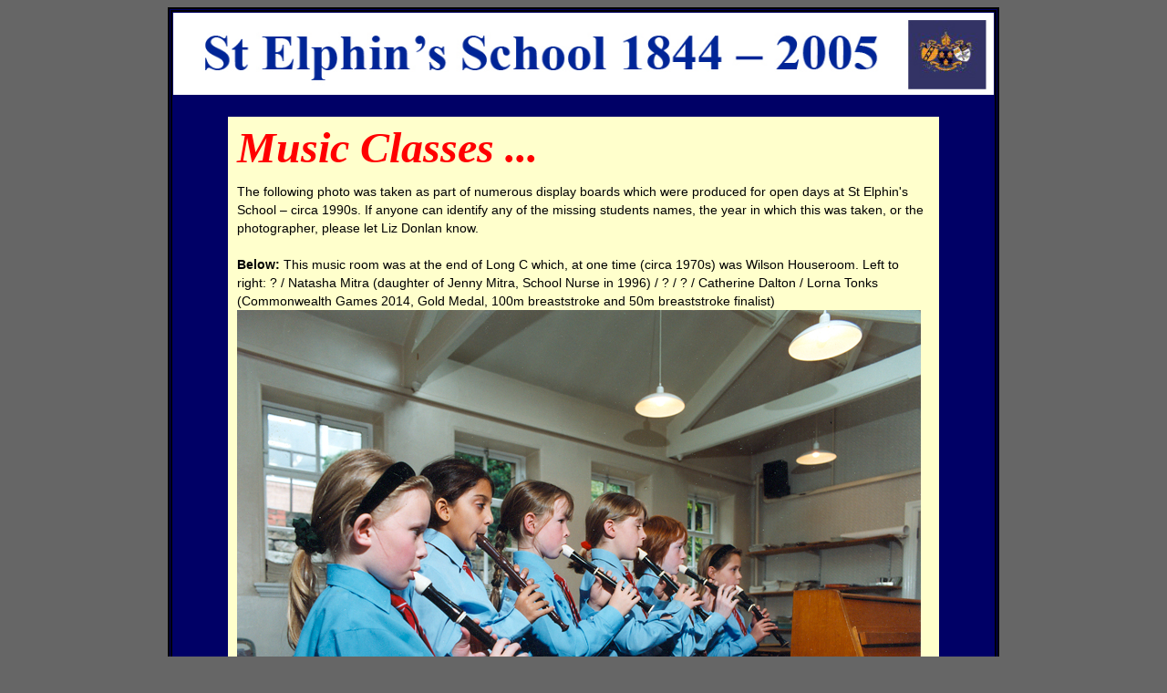

--- FILE ---
content_type: text/html
request_url: http://stelphins.co.uk/music.html
body_size: 2921
content:
<!DOCTYPE html PUBLIC "-//W3C//DTD XHTML 1.0 Transitional//EN" "http://www.w3.org/TR/xhtml1/DTD/xhtml1-transitional.dtd">
<html xmlns="http://www.w3.org/1999/xhtml">
<head>
<link rel="icon" href="navlogo.ico" type="image/x-icon"/>
<link rel="shortcut icon" href="navlogo.ico" type="image/x-icon"/>
<meta http-equiv="Content-Type" content="text/html; charset=UTF-8" />
<title>Music Classes : St Elphin's School</title>
<META name="description" content="Keeping St Elphin's Pupils & Staff in touch">
<META name="keywords" content="St. Elphin's School, St Elphin's, St Elphin's School Darley Dale, Gresford House, Kennedy House, Pigot House, Powys House, Selwyn House, Wilson House, Margaret Flood House, Fletcher House, Boarding Schools">
<style type="text/css">
<!--
a:link {
	text-decoration: none;
	color: #00F;
}
a:visited {
	text-decoration: none;
	color: #00F;
}
a:hover {
	text-decoration: underline;
	color: #F00;
}
a:active {
	text-decoration: none;
}
.style4 {
	font-family: Arial, Helvetica, sans-serif;
	font-size: 12px;
	color: #FFFFFF;
	font-weight: bold;
}
.style14 {color: #00FFFF}
.style15 {
	font-family: "Times New Roman", Times, serif;
	font-weight: bold;
	color: #0000FF;
	font-size: 24px;
	line-height: 28px;
}
.style17 {
	font-size: 12px;
	font-family: Arial, Helvetica, sans-serif;
}
.style18 {
	color: #FF0000;
	font-weight: bold;
	font-size: 18px;
}
.style21 {
	font-size: 12px
}
.style22 {font-size: 14px; font-family: Arial, Helvetica, sans-serif; }
.style23 {font-size: 13px}
.style24 {font-size: 13px; font-family: Arial, Helvetica, sans-serif; }
.header {
	font-family: "Times New Roman";
	font-size: 48px;
	color: #F00;
	font-weight: bold;
	font-style: italic;
	line-height: 48px;
}
.header1 {	font-family: "Times New Roman";
	font-size: 48px;
	color: #006;
	font-weight: bold;
	text-align: center;
}
body {
	background-color: #666;
	font-family: Arial;
	font-size: 12px;
	color: #FF0;
}
.footer {
	font-family: arial;
	font-size: 14px;
	color: #FF0;
	font-weight: normal;
}
.style17 {
	font-family: arial;
}
.bodytext {
	font-family: arial;
	font-size: 14px;
	color: #000;
	font-style: normal;
	font-weight: normal;
	line-height: 20px;
}
.footer {
	font-size: 14px;
}
.copyright {
	color: #999;
	font-size: 12px;
}
.bodytextred {
	color: #F00;
}
.footer white {
	color: #FFF;
}
.footerwhite {
	font-family: arial;
	font-size: 14px;
	color: #FFF;
}
-->
</style>
<script type="text/javascript">
function MM_openBrWindow(theURL,winName,features) { //v2.0
  window.open(theURL,winName,features);
}
</script>
</head>
<script type="text/javascript">

  var _gaq = _gaq || [];
  _gaq.push(['_setAccount', 'UA-11299719-8']);
  _gaq.push(['_trackPageview']);

  (function() {
    var ga = document.createElement('script'); ga.type = 'text/javascript'; ga.async = true;
    ga.src = ('https:' == document.location.protocol ? 'https://ssl' : 'http://www') + '.google-analytics.com/ga.js';
    var s = document.getElementsByTagName('script')[0]; s.parentNode.insertBefore(ga, s);
  })();

</script>

<body>
<table width="900" align="center" bgcolor="#000000">
<tr>
  <td height="800" valign="top" bgcolor="#000066"><table width="900" align="center" bgcolor="#000000">
    <tr>
      <td height="800" valign="top" bgcolor="#000066"><img src="images/stelphinslogo.jpg" alt="St Elphin's School logo" width="900" height="90" align="top" /><br />
        <br />
        <table width="800" height="706" align="center" cellpadding="10" cellspacing="10">
          <tr>
            <td align="left" valign="top" bgcolor="#FFFFCC"><span class="header">Music Classes ... </span></p>
              <p class="bodytext">The following photo was taken as part of numerous display boards which were produced for open days at St Elphin's School – circa 1990s. If anyone can identify any of the missing students names, the year in which this was taken, or the photographer, please let Liz Donlan know.<br />
                <br />
                <strong>Below:</strong> This music room was at the end of Long C which, at one time (circa 1970s) was Wilson Houseroom. Left to right: ? / Natasha Mitra (daughter of Jenny Mitra, School Nurse in 1996) / ? / ? / Catherine Dalton / Lorna Tonks (Commonwealth Games 2014, Gold Medal, 100m breaststroke and 50m breaststroke finalist)<img src="images/Classes/Music/Recorder Class.jpg" width="750" height="745" /></p>
              <p class="bodytext"><span class="style15">1977 Music Competition </span><br />
                <img src="images/Classes/Music/1977a Music Comp Alison Tomlinson.jpg" alt="1977 Music Competition - St Elphin's School" width="285" height="331" hspace="10" vspace="10" align="left" /><img src="images/Classes/Music/1977b Music Comp Alison Tomlinson.jpg" alt="1977 Music Competition - St Elphin's School" width="300" height="331" hspace="10" vspace="10" align="right" />In 1977 two Music Competition medals were given out by Miss Rees-Jones (Music Teacher 1968-1977). Alison Vernon-Tomlinson (Kennedy House, 1975-1977) was highly honoured to be one of the recipients and still has it in her possession today. Alison's mum suggested that they get the medal engraved which was a good idea as it has helped us to identify the date today!</p>
              <p class="bodytext">&nbsp;</p>
              <p class="bodytext"><span class="style15"><img src="images/Classes/Music/School Concert 1976/School Concert 1976 small.jpg" alt="School Concert 1976 - St Elphin's Schoo;" width="172" height="250" onclick="MM_openBrWindow('images/Classes/Music/School Concert 1976/School Concert 1976.jpg','','scrollbars=yes,width=579,height=842')" hspace="10" vspace="10" align="right" />1976 School Concert</span><br />
              The School Concert was held annually. The 1976 concert would have been held in the dining hall (The Stopford Hall) and, as can be seen in the programme, the majority of performances were solo which would have been extremely nerve-wracking for the performers. Having said that, it was also an honour to be picked for the School Concert.</p>
              <p class="bodytext">Liz Donlan (neé Bailey) recalls being picked to play a recorder duet with Louise Barbour in 1972/3 and because Miss Robinson, Head Mistress, wasn't able to attend, they had to perform again in front of her!</p>
              <p class="bodytext">Click   here   for the full programme – <em>supplied by Helen Miller (nee Simpson)</em></p>
              <p class="bodytext">                <br />
              </p>
              <p class="bodytext"><span class="style15">1950s</span><br />
                The following two photos were kindly supplied by Kathryn Dickens and were taken by H-B News Features. If anyone can identify any of the pupils or the teacher and what year they were taken please let Liz Donlan know. The photos would appear to be circa early 1950s due to the fact the girls are wearing gym slips and was  taken in the Common Room (at the far end of the first landing).</p>
              <p class="bodytext"><img src="images/Classes/Music/7713 (H-B News Features).jpg" width="750" height="575" /></p>
              <p class="bodytext"><img src="images/Classes/Music/7714 (H-B News Features).jpg" width="750" height="574" /></p>
              <p><br />
        </p>
              <p class="bodytext"><a href="music.html">Back to top</a></p>
              <p class="bodytext"><a href="index.html">Back to Home page</a></p></td>
          </tr>
        </table>
        <br />
        <table width="900" align="right" cellspacing="0" bgcolor="#000000">
          <tr bgcolor="#000000">
            <td height="40" align="center" valign="middle" bgcolor="#000000" class="footer"><p><span class="footerwhite">Contact: Liz Donlan</span><a href="mailto:lizbailey@stelphins.co.uk">&nbsp;&nbsp;&nbsp;&nbsp;&nbsp;&nbsp;&nbsp;&nbsp;&nbsp;&nbsp; lizbailey@stelphins.co.uk</a><br />
              <span class="copyright">Created by Spider Communications (Liz Donlan) © 2011 - 2022</span></p></td>
          </tr>
        </table>
        <p><br />
        </p></td>
    </tr>
  </table></td></tr>
</table>
<p>&nbsp;</p>
<p>&nbsp;</p>
<p>&nbsp;</p>
<p>&nbsp;</p>
<p>&nbsp;</p>
<p>&nbsp;</p>
</body>
</html>
